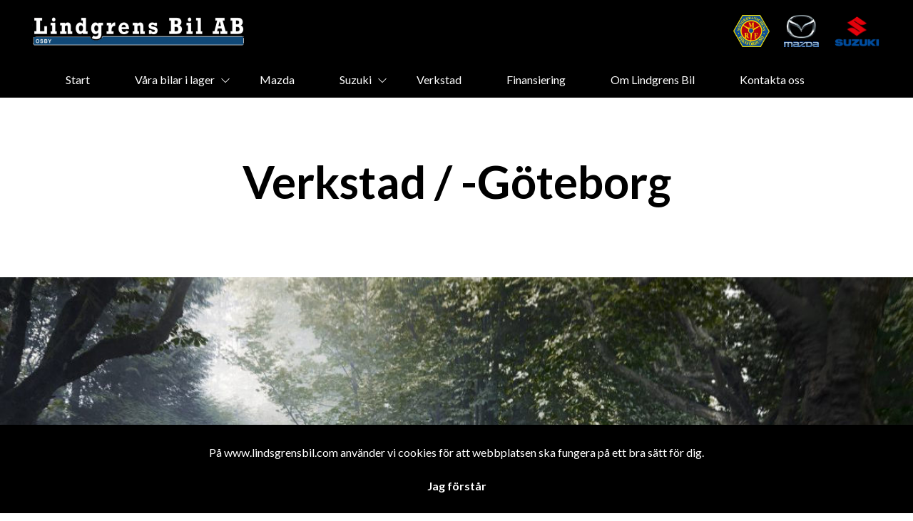

--- FILE ---
content_type: text/html; charset=UTF-8
request_url: https://www.lindgrensbil.com/erbjudanden/erbjudande-3/
body_size: 6777
content:
<!DOCTYPE html>
<html lang="sv-SE">

<head>
    <meta charset="UTF-8" />
    <meta http-equiv="X-UA-Compatible" content="IE=edge">
    <meta name="viewport" content="width=device-width, initial-scale=1" >
    <!--[if lt IE 9]>
        <script src="//cdnjs.cloudflare.com/ajax/libs/html5shiv/3.7.3/html5shiv.min.js"></script>
        <script src="//cdnjs.cloudflare.com/ajax/libs/respond.js/1.4.2/respond.min.js"></script>
    <![endif]-->
    <meta name='robots' content='index, follow, max-image-preview:large, max-snippet:-1, max-video-preview:-1' />
	<style>img:is([sizes="auto" i], [sizes^="auto," i]) { contain-intrinsic-size: 3000px 1500px }</style>
	
	<!-- This site is optimized with the Yoast SEO plugin v25.4 - https://yoast.com/wordpress/plugins/seo/ -->
	<title>Verkstad / -Göteborg - Lindgrens Bil i Osby AB</title>
	<link rel="canonical" href="https://www.lindgrensbil.com/erbjudanden/erbjudande-3/" />
	<meta property="og:locale" content="sv_SE" />
	<meta property="og:type" content="article" />
	<meta property="og:title" content="Verkstad / -Göteborg - Lindgrens Bil i Osby AB" />
	<meta property="og:description" content="Verkstad / -Göteborganläggning" />
	<meta property="og:url" content="https://www.lindgrensbil.com/erbjudanden/erbjudande-3/" />
	<meta property="og:site_name" content="Lindgrens Bil i Osby AB" />
	<meta property="article:modified_time" content="2017-11-14T13:36:00+00:00" />
	<meta property="og:image" content="https://d1tvhb2wb3kp6.cloudfront.net/uploads/sites/119/2017/09/test_xc60.jpg" />
	<meta property="og:image:width" content="1166" />
	<meta property="og:image:height" content="658" />
	<meta property="og:image:type" content="image/jpeg" />
	<meta name="twitter:card" content="summary_large_image" />
	<script type="application/ld+json" class="yoast-schema-graph">{"@context":"https://schema.org","@graph":[{"@type":"WebPage","@id":"https://www.lindgrensbil.com/erbjudanden/erbjudande-3/","url":"https://www.lindgrensbil.com/erbjudanden/erbjudande-3/","name":"Verkstad / -Göteborg - Lindgrens Bil i Osby AB","isPartOf":{"@id":"https://www.lindgrensbil.com/#website"},"primaryImageOfPage":{"@id":"https://www.lindgrensbil.com/erbjudanden/erbjudande-3/#primaryimage"},"image":{"@id":"https://www.lindgrensbil.com/erbjudanden/erbjudande-3/#primaryimage"},"thumbnailUrl":"https://d1tvhb2wb3kp6.cloudfront.net/uploads/sites/119/2017/09/test_xc60.jpg","datePublished":"2017-11-14T13:19:33+00:00","dateModified":"2017-11-14T13:36:00+00:00","breadcrumb":{"@id":"https://www.lindgrensbil.com/erbjudanden/erbjudande-3/#breadcrumb"},"inLanguage":"sv-SE","potentialAction":[{"@type":"ReadAction","target":["https://www.lindgrensbil.com/erbjudanden/erbjudande-3/"]}]},{"@type":"ImageObject","inLanguage":"sv-SE","@id":"https://www.lindgrensbil.com/erbjudanden/erbjudande-3/#primaryimage","url":"https://d1tvhb2wb3kp6.cloudfront.net/uploads/sites/119/2017/09/test_xc60.jpg","contentUrl":"https://d1tvhb2wb3kp6.cloudfront.net/uploads/sites/119/2017/09/test_xc60.jpg","width":1166,"height":658},{"@type":"BreadcrumbList","@id":"https://www.lindgrensbil.com/erbjudanden/erbjudande-3/#breadcrumb","itemListElement":[{"@type":"ListItem","position":1,"name":"Home","item":"https://www.lindgrensbil.com/"},{"@type":"ListItem","position":2,"name":"Verkstad / -Göteborg"}]},{"@type":"WebSite","@id":"https://www.lindgrensbil.com/#website","url":"https://www.lindgrensbil.com/","name":"Lindgrens Bil i Osby AB","description":"","potentialAction":[{"@type":"SearchAction","target":{"@type":"EntryPoint","urlTemplate":"https://www.lindgrensbil.com/?s={search_term_string}"},"query-input":{"@type":"PropertyValueSpecification","valueRequired":true,"valueName":"search_term_string"}}],"inLanguage":"sv-SE"}]}</script>
	<!-- / Yoast SEO plugin. -->


		<!-- This site uses the Google Analytics by ExactMetrics plugin v8.6.2 - Using Analytics tracking - https://www.exactmetrics.com/ -->
		<!-- Note: ExactMetrics is not currently configured on this site. The site owner needs to authenticate with Google Analytics in the ExactMetrics settings panel. -->
					<!-- No tracking code set -->
				<!-- / Google Analytics by ExactMetrics -->
		<link rel='stylesheet' id='wp-block-library-css' href='//www.lindgrensbil.com/wp-includes/css/dist/block-library/style.min.css?ver=6.8.1' type='text/css' media='all' />
<style id='classic-theme-styles-inline-css' type='text/css'>
/*! This file is auto-generated */
.wp-block-button__link{color:#fff;background-color:#32373c;border-radius:9999px;box-shadow:none;text-decoration:none;padding:calc(.667em + 2px) calc(1.333em + 2px);font-size:1.125em}.wp-block-file__button{background:#32373c;color:#fff;text-decoration:none}
</style>
<style id='global-styles-inline-css' type='text/css'>
:root{--wp--preset--aspect-ratio--square: 1;--wp--preset--aspect-ratio--4-3: 4/3;--wp--preset--aspect-ratio--3-4: 3/4;--wp--preset--aspect-ratio--3-2: 3/2;--wp--preset--aspect-ratio--2-3: 2/3;--wp--preset--aspect-ratio--16-9: 16/9;--wp--preset--aspect-ratio--9-16: 9/16;--wp--preset--color--black: #000000;--wp--preset--color--cyan-bluish-gray: #abb8c3;--wp--preset--color--white: #ffffff;--wp--preset--color--pale-pink: #f78da7;--wp--preset--color--vivid-red: #cf2e2e;--wp--preset--color--luminous-vivid-orange: #ff6900;--wp--preset--color--luminous-vivid-amber: #fcb900;--wp--preset--color--light-green-cyan: #7bdcb5;--wp--preset--color--vivid-green-cyan: #00d084;--wp--preset--color--pale-cyan-blue: #8ed1fc;--wp--preset--color--vivid-cyan-blue: #0693e3;--wp--preset--color--vivid-purple: #9b51e0;--wp--preset--gradient--vivid-cyan-blue-to-vivid-purple: linear-gradient(135deg,rgba(6,147,227,1) 0%,rgb(155,81,224) 100%);--wp--preset--gradient--light-green-cyan-to-vivid-green-cyan: linear-gradient(135deg,rgb(122,220,180) 0%,rgb(0,208,130) 100%);--wp--preset--gradient--luminous-vivid-amber-to-luminous-vivid-orange: linear-gradient(135deg,rgba(252,185,0,1) 0%,rgba(255,105,0,1) 100%);--wp--preset--gradient--luminous-vivid-orange-to-vivid-red: linear-gradient(135deg,rgba(255,105,0,1) 0%,rgb(207,46,46) 100%);--wp--preset--gradient--very-light-gray-to-cyan-bluish-gray: linear-gradient(135deg,rgb(238,238,238) 0%,rgb(169,184,195) 100%);--wp--preset--gradient--cool-to-warm-spectrum: linear-gradient(135deg,rgb(74,234,220) 0%,rgb(151,120,209) 20%,rgb(207,42,186) 40%,rgb(238,44,130) 60%,rgb(251,105,98) 80%,rgb(254,248,76) 100%);--wp--preset--gradient--blush-light-purple: linear-gradient(135deg,rgb(255,206,236) 0%,rgb(152,150,240) 100%);--wp--preset--gradient--blush-bordeaux: linear-gradient(135deg,rgb(254,205,165) 0%,rgb(254,45,45) 50%,rgb(107,0,62) 100%);--wp--preset--gradient--luminous-dusk: linear-gradient(135deg,rgb(255,203,112) 0%,rgb(199,81,192) 50%,rgb(65,88,208) 100%);--wp--preset--gradient--pale-ocean: linear-gradient(135deg,rgb(255,245,203) 0%,rgb(182,227,212) 50%,rgb(51,167,181) 100%);--wp--preset--gradient--electric-grass: linear-gradient(135deg,rgb(202,248,128) 0%,rgb(113,206,126) 100%);--wp--preset--gradient--midnight: linear-gradient(135deg,rgb(2,3,129) 0%,rgb(40,116,252) 100%);--wp--preset--font-size--small: 13px;--wp--preset--font-size--medium: 20px;--wp--preset--font-size--large: 36px;--wp--preset--font-size--x-large: 42px;--wp--preset--spacing--20: 0.44rem;--wp--preset--spacing--30: 0.67rem;--wp--preset--spacing--40: 1rem;--wp--preset--spacing--50: 1.5rem;--wp--preset--spacing--60: 2.25rem;--wp--preset--spacing--70: 3.38rem;--wp--preset--spacing--80: 5.06rem;--wp--preset--shadow--natural: 6px 6px 9px rgba(0, 0, 0, 0.2);--wp--preset--shadow--deep: 12px 12px 50px rgba(0, 0, 0, 0.4);--wp--preset--shadow--sharp: 6px 6px 0px rgba(0, 0, 0, 0.2);--wp--preset--shadow--outlined: 6px 6px 0px -3px rgba(255, 255, 255, 1), 6px 6px rgba(0, 0, 0, 1);--wp--preset--shadow--crisp: 6px 6px 0px rgba(0, 0, 0, 1);}:where(.is-layout-flex){gap: 0.5em;}:where(.is-layout-grid){gap: 0.5em;}body .is-layout-flex{display: flex;}.is-layout-flex{flex-wrap: wrap;align-items: center;}.is-layout-flex > :is(*, div){margin: 0;}body .is-layout-grid{display: grid;}.is-layout-grid > :is(*, div){margin: 0;}:where(.wp-block-columns.is-layout-flex){gap: 2em;}:where(.wp-block-columns.is-layout-grid){gap: 2em;}:where(.wp-block-post-template.is-layout-flex){gap: 1.25em;}:where(.wp-block-post-template.is-layout-grid){gap: 1.25em;}.has-black-color{color: var(--wp--preset--color--black) !important;}.has-cyan-bluish-gray-color{color: var(--wp--preset--color--cyan-bluish-gray) !important;}.has-white-color{color: var(--wp--preset--color--white) !important;}.has-pale-pink-color{color: var(--wp--preset--color--pale-pink) !important;}.has-vivid-red-color{color: var(--wp--preset--color--vivid-red) !important;}.has-luminous-vivid-orange-color{color: var(--wp--preset--color--luminous-vivid-orange) !important;}.has-luminous-vivid-amber-color{color: var(--wp--preset--color--luminous-vivid-amber) !important;}.has-light-green-cyan-color{color: var(--wp--preset--color--light-green-cyan) !important;}.has-vivid-green-cyan-color{color: var(--wp--preset--color--vivid-green-cyan) !important;}.has-pale-cyan-blue-color{color: var(--wp--preset--color--pale-cyan-blue) !important;}.has-vivid-cyan-blue-color{color: var(--wp--preset--color--vivid-cyan-blue) !important;}.has-vivid-purple-color{color: var(--wp--preset--color--vivid-purple) !important;}.has-black-background-color{background-color: var(--wp--preset--color--black) !important;}.has-cyan-bluish-gray-background-color{background-color: var(--wp--preset--color--cyan-bluish-gray) !important;}.has-white-background-color{background-color: var(--wp--preset--color--white) !important;}.has-pale-pink-background-color{background-color: var(--wp--preset--color--pale-pink) !important;}.has-vivid-red-background-color{background-color: var(--wp--preset--color--vivid-red) !important;}.has-luminous-vivid-orange-background-color{background-color: var(--wp--preset--color--luminous-vivid-orange) !important;}.has-luminous-vivid-amber-background-color{background-color: var(--wp--preset--color--luminous-vivid-amber) !important;}.has-light-green-cyan-background-color{background-color: var(--wp--preset--color--light-green-cyan) !important;}.has-vivid-green-cyan-background-color{background-color: var(--wp--preset--color--vivid-green-cyan) !important;}.has-pale-cyan-blue-background-color{background-color: var(--wp--preset--color--pale-cyan-blue) !important;}.has-vivid-cyan-blue-background-color{background-color: var(--wp--preset--color--vivid-cyan-blue) !important;}.has-vivid-purple-background-color{background-color: var(--wp--preset--color--vivid-purple) !important;}.has-black-border-color{border-color: var(--wp--preset--color--black) !important;}.has-cyan-bluish-gray-border-color{border-color: var(--wp--preset--color--cyan-bluish-gray) !important;}.has-white-border-color{border-color: var(--wp--preset--color--white) !important;}.has-pale-pink-border-color{border-color: var(--wp--preset--color--pale-pink) !important;}.has-vivid-red-border-color{border-color: var(--wp--preset--color--vivid-red) !important;}.has-luminous-vivid-orange-border-color{border-color: var(--wp--preset--color--luminous-vivid-orange) !important;}.has-luminous-vivid-amber-border-color{border-color: var(--wp--preset--color--luminous-vivid-amber) !important;}.has-light-green-cyan-border-color{border-color: var(--wp--preset--color--light-green-cyan) !important;}.has-vivid-green-cyan-border-color{border-color: var(--wp--preset--color--vivid-green-cyan) !important;}.has-pale-cyan-blue-border-color{border-color: var(--wp--preset--color--pale-cyan-blue) !important;}.has-vivid-cyan-blue-border-color{border-color: var(--wp--preset--color--vivid-cyan-blue) !important;}.has-vivid-purple-border-color{border-color: var(--wp--preset--color--vivid-purple) !important;}.has-vivid-cyan-blue-to-vivid-purple-gradient-background{background: var(--wp--preset--gradient--vivid-cyan-blue-to-vivid-purple) !important;}.has-light-green-cyan-to-vivid-green-cyan-gradient-background{background: var(--wp--preset--gradient--light-green-cyan-to-vivid-green-cyan) !important;}.has-luminous-vivid-amber-to-luminous-vivid-orange-gradient-background{background: var(--wp--preset--gradient--luminous-vivid-amber-to-luminous-vivid-orange) !important;}.has-luminous-vivid-orange-to-vivid-red-gradient-background{background: var(--wp--preset--gradient--luminous-vivid-orange-to-vivid-red) !important;}.has-very-light-gray-to-cyan-bluish-gray-gradient-background{background: var(--wp--preset--gradient--very-light-gray-to-cyan-bluish-gray) !important;}.has-cool-to-warm-spectrum-gradient-background{background: var(--wp--preset--gradient--cool-to-warm-spectrum) !important;}.has-blush-light-purple-gradient-background{background: var(--wp--preset--gradient--blush-light-purple) !important;}.has-blush-bordeaux-gradient-background{background: var(--wp--preset--gradient--blush-bordeaux) !important;}.has-luminous-dusk-gradient-background{background: var(--wp--preset--gradient--luminous-dusk) !important;}.has-pale-ocean-gradient-background{background: var(--wp--preset--gradient--pale-ocean) !important;}.has-electric-grass-gradient-background{background: var(--wp--preset--gradient--electric-grass) !important;}.has-midnight-gradient-background{background: var(--wp--preset--gradient--midnight) !important;}.has-small-font-size{font-size: var(--wp--preset--font-size--small) !important;}.has-medium-font-size{font-size: var(--wp--preset--font-size--medium) !important;}.has-large-font-size{font-size: var(--wp--preset--font-size--large) !important;}.has-x-large-font-size{font-size: var(--wp--preset--font-size--x-large) !important;}
:where(.wp-block-post-template.is-layout-flex){gap: 1.25em;}:where(.wp-block-post-template.is-layout-grid){gap: 1.25em;}
:where(.wp-block-columns.is-layout-flex){gap: 2em;}:where(.wp-block-columns.is-layout-grid){gap: 2em;}
:root :where(.wp-block-pullquote){font-size: 1.5em;line-height: 1.6;}
</style>
<link rel='stylesheet' id='style-css' href='//www.lindgrensbil.com/wp-content/themes/bytbilmall/assets/dist/style.min.css?ver=1.2.2' type='text/css' media='all' />
<link rel='stylesheet' id='site-style-css' href='//www.lindgrensbil.com/wp-content/themes/bytbilmall/assets/dist/access-package/lindgrensosby-tf.css?ver=4.7' type='text/css' media='all' />
<link rel="EditURI" type="application/rsd+xml" title="RSD" href="https://www.lindgrensbil.com/xmlrpc.php?rsd" />

<link rel='shortlink' href='https://www.lindgrensbil.com/?p=655' />
<link rel="alternate" title="oEmbed (JSON)" type="application/json+oembed" href="https://www.lindgrensbil.com/wp-json/oembed/1.0/embed?url=https%3A%2F%2Fwww.lindgrensbil.com%2Ferbjudanden%2Ferbjudande-3%2F" />
<link rel="alternate" title="oEmbed (XML)" type="text/xml+oembed" href="https://www.lindgrensbil.com/wp-json/oembed/1.0/embed?url=https%3A%2F%2Fwww.lindgrensbil.com%2Ferbjudanden%2Ferbjudande-3%2F&#038;format=xml" />
<script>
var head = '';
</script>
	</head>

<body class="wp-singular offer-template-default single single-offer postid-655 wp-theme-bytbilmall">
    <script>
var openingBody = '';
</script>
<script>
  window.AuEmbed = {
    config: {
      key: 'EH1UBxytsozKVFoJVk-ctg' // Your unique configuration key
    }
  };
  var s=document.createElement('script');s.async=true;s.src='https://www.autouncle.se/widgets/trade_in_valuations/embed_script.js?config_key='+encodeURIComponent(AuEmbed.config.key);s.id='au-trade-in-script';h=document.getElementsByTagName('head')[0];h.insertBefore(s,h.lastChild);
</script>
    

<header class="site-header site-header--primary d-flex align-items-center justify-content-between">
	<a class="site-logo" href="https://www.lindgrensbil.com/" title="Lindgrens Bil i Osby AB" rel="home">
	<img width="300" height="47" src="https://d1tvhb2wb3kp6.cloudfront.net/uploads/sites/119/2018/07/logo-inv-300x471.png" class="site-logo-img" alt="" decoding="async" /></a>
	<ul class="header-brands d-none d-md-flex ml-auto">
					<li>
									<a href="https://www.mrf.se/" target="_blank" title="Besök MRF">
				
				<img width="300" height="264" src="https://d1tvhb2wb3kp6.cloudfront.net/uploads/sites/119/2018/07/mrf-300x264.png" class="header-brands-img d-block" alt="" decoding="async" fetchpriority="high" srcset="https://d1tvhb2wb3kp6.cloudfront.net/uploads/sites/119/2018/07/mrf-300x264.png 300w, https://d1tvhb2wb3kp6.cloudfront.net/uploads/sites/119/2018/07/mrf.png 400w" sizes="(max-width: 300px) 100vw, 300px" />
									</a>
							</li>
					<li>
									<a href="https://www.lindgrensbil.com/mazda/" target="_blank" title="Besök Mazda">
				
				<img width="300" height="276" src="https://d1tvhb2wb3kp6.cloudfront.net/uploads/sites/119/2018/07/mazda-logga-svart-300x276.jpg" class="header-brands-img d-block" alt="" decoding="async" srcset="https://d1tvhb2wb3kp6.cloudfront.net/uploads/sites/119/2018/07/mazda-logga-svart-300x276.jpg 300w, https://d1tvhb2wb3kp6.cloudfront.net/uploads/sites/119/2018/07/mazda-logga-svart.jpg 472w" sizes="(max-width: 300px) 100vw, 300px" />
									</a>
							</li>
					<li>
									<a href="https://suzukibilar.se/" target="_blank" title="Besök Suzuki">
				
				<img width="274" height="184" src="https://d1tvhb2wb3kp6.cloudfront.net/uploads/sites/119/2018/07/suzuki_logo.png" class="header-brands-img d-block" alt="" decoding="async" />
									</a>
							</li>
			</ul>

			<button class="btn-contact-off-canvas d-xs-flex d-lg-none js-contact-off-canvas h-100 theme-color-primary" title="Kontakt">
			<i class="icon-phone"></i>
		</button>
	
	<button class="btn-nav-off-canvas js-nav-off-canvas d-xs-flex d-lg-none theme-color-primary-bg h-100" title="Meny">
		<span class="btn-nav-off-canvas-line m-auto pr"></span>
		<span class="btn-nav-off-canvas-line m-auto pr"></span>
		<span class="btn-nav-off-canvas-line m-auto pr"></span>
	</button>
</header>

<nav class="nav nav-primary theme-color-primary-bg d-none d-lg-block"><ul id="menu-huvudmeny" class="nav-primary-list"><li id="menu-item-1085" class="menu-item menu-item-type-post_type menu-item-object-page menu-item-home menu-item-1085"><a href="https://www.lindgrensbil.com/">Start</a></li>
<li id="menu-item-1086" class="menu-item menu-item-type-custom menu-item-object-custom menu-item-has-children menu-item-1086"><a href="https://www.lindgrensbil.com/vara-bilar-i-lager/sok-och-hitta-bilar/">Våra bilar i lager</a>
<ul class="sub-menu">
	<li id="menu-item-1087" class="menu-item menu-item-type-post_type menu-item-object-page menu-item-1087"><a href="https://www.lindgrensbil.com/vara-bilar-i-lager/begagnade-bilar/">Begagnade bilar</a></li>
	<li id="menu-item-1088" class="menu-item menu-item-type-post_type menu-item-object-page menu-item-1088"><a href="https://www.lindgrensbil.com/vara-bilar-i-lager/nya-bilar/">Nya bilar</a></li>
	<li id="menu-item-1089" class="menu-item menu-item-type-post_type menu-item-object-page menu-item-1089"><a href="https://www.lindgrensbil.com/vara-bilar-i-lager/sok-och-hitta-bilar/">Sök och hitta bilar</a></li>
</ul>
</li>
<li id="menu-item-1967" class="menu-item menu-item-type-post_type menu-item-object-page menu-item-1967"><a href="https://www.lindgrensbil.com/mazda/">Mazda</a></li>
<li id="menu-item-1091" class="menu-item menu-item-type-custom menu-item-object-custom menu-item-has-children menu-item-1091"><a target="_blank" rel="noopener noreferrer" href="https://suzukibilar.se/">Suzuki</a>
<ul class="sub-menu">
	<li id="menu-item-1116" class="menu-item menu-item-type-post_type menu-item-object-page menu-item-1116"><a href="https://www.lindgrensbil.com/erbjudanden-suzuki/">Erbjudanden från Suzuki</a></li>
</ul>
</li>
<li id="menu-item-1092" class="menu-item menu-item-type-post_type menu-item-object-page menu-item-1092"><a href="https://www.lindgrensbil.com/verkstad/">Verkstad</a></li>
<li id="menu-item-1093" class="menu-item menu-item-type-post_type menu-item-object-page menu-item-1093"><a href="https://www.lindgrensbil.com/finansiering/">Finansiering</a></li>
<li id="menu-item-1094" class="menu-item menu-item-type-post_type menu-item-object-page menu-item-1094"><a href="https://www.lindgrensbil.com/om-lindgrens-bil/">Om Lindgrens Bil</a></li>
<li id="menu-item-1095" class="menu-item menu-item-type-post_type menu-item-object-page menu-item-1095"><a href="https://www.lindgrensbil.com/kontakta-oss/">Kontakta oss</a></li>
<li id="menu-item-1101" class="menu-item menu-item-type-post_type menu-item-object-page menu-item-1101"><a href="https://www.lindgrensbil.com/erbjudanden/">Erbjudanden</a></li>
</ul></nav><div class="off-canvas off-canvas--nav theme-color-primary-bg d-xs-block d-lg-none h-100">
	<nav class="off-canvas-inner nav off-canvas-nav"><ul id="menu-huvudmeny-1" class="off-canvas-nav-list"><li class="menu-item menu-item-type-post_type menu-item-object-page menu-item-home menu-item-1085"><a href="https://www.lindgrensbil.com/">Start</a></li>
<li class="menu-item menu-item-type-custom menu-item-object-custom menu-item-has-children menu-item-1086"><a href="https://www.lindgrensbil.com/vara-bilar-i-lager/sok-och-hitta-bilar/">Våra bilar i lager</a>
<ul class="sub-menu">
	<li class="menu-item menu-item-type-post_type menu-item-object-page menu-item-1087"><a href="https://www.lindgrensbil.com/vara-bilar-i-lager/begagnade-bilar/">Begagnade bilar</a></li>
	<li class="menu-item menu-item-type-post_type menu-item-object-page menu-item-1088"><a href="https://www.lindgrensbil.com/vara-bilar-i-lager/nya-bilar/">Nya bilar</a></li>
	<li class="menu-item menu-item-type-post_type menu-item-object-page menu-item-1089"><a href="https://www.lindgrensbil.com/vara-bilar-i-lager/sok-och-hitta-bilar/">Sök och hitta bilar</a></li>
</ul>
</li>
<li class="menu-item menu-item-type-post_type menu-item-object-page menu-item-1967"><a href="https://www.lindgrensbil.com/mazda/">Mazda</a></li>
<li class="menu-item menu-item-type-custom menu-item-object-custom menu-item-has-children menu-item-1091"><a target="_blank" rel="noopener noreferrer" href="https://suzukibilar.se/">Suzuki</a>
<ul class="sub-menu">
	<li class="menu-item menu-item-type-post_type menu-item-object-page menu-item-1116"><a href="https://www.lindgrensbil.com/erbjudanden-suzuki/">Erbjudanden från Suzuki</a></li>
</ul>
</li>
<li class="menu-item menu-item-type-post_type menu-item-object-page menu-item-1092"><a href="https://www.lindgrensbil.com/verkstad/">Verkstad</a></li>
<li class="menu-item menu-item-type-post_type menu-item-object-page menu-item-1093"><a href="https://www.lindgrensbil.com/finansiering/">Finansiering</a></li>
<li class="menu-item menu-item-type-post_type menu-item-object-page menu-item-1094"><a href="https://www.lindgrensbil.com/om-lindgrens-bil/">Om Lindgrens Bil</a></li>
<li class="menu-item menu-item-type-post_type menu-item-object-page menu-item-1095"><a href="https://www.lindgrensbil.com/kontakta-oss/">Kontakta oss</a></li>
<li class="menu-item menu-item-type-post_type menu-item-object-page menu-item-1101"><a href="https://www.lindgrensbil.com/erbjudanden/">Erbjudanden</a></li>
</ul></nav>
	<button class="btn-off-canvas-close js-close-off-canvas theme-color-text-primary-bg" title="Stäng meny"><i class="icon-close-1"></i></button>
</div>
<div class="off-canvas off-canvas--contact d-xs-block d-lg-none h-100">
	<div class="off-canvas-inner">
					<ul class="off-canvas-list">
									<li>
						<a href="mailto:i&#110;f&#111;&#064;&#108;in&#100;g&#114;&#101;&#110;sbil.co&#109;" title="E-post: info@lindgrensbil.com">
							<i class="icon-envelope circle-icon circle-icon--outline circle-icon--xs theme-color-primary"></i>&#105;&#110;&#102;o&#064;lindg&#114;e&#110;sbil.&#099;&#111;&#109;						</a>
					</li>
				
									<li>
						<a href="tel:Bilförsäljning: 0479-310 86  Verkstad: 0479-103 07 " title="Telefon: Bilförsäljning: 0479-310 86  Verkstad: 0479-103 07 " class="text-truncate">
							<i class="icon-mobile-phone circle-icon circle-icon--outline circle-icon--xs theme-color-primary"></i>Bilförsäljning: 0479-310 86  Verkstad: 0479-103 07 						</a>
					</li>
				
							</ul>
			</div>

	<button class="btn-off-canvas-close js-close-off-canvas theme-color-primary" title="Stäng kontaktinfo">
		<i class="icon-close-1"></i>
	</button>
</div>

	<section class="component columns bg-none">
		<div class="container">
			<div class="row justify-content-center">
				<div class="col-12 col-lg-8 text-md-center entry-content">
					<h1>Verkstad / -Göteborg</h1>
					<p></p>
				</div>
			</div>
		</div>
	</section>

			<section class="component columns bg-none">
				<div class="row no-gutters">
					<div class="col-12 entry-content">
						<img width="1166" height="640" src="https://d1tvhb2wb3kp6.cloudfront.net/uploads/sites/119/2017/09/test_xc60-1166x640.jpg" class="w-100 h-auto wp-post-image" alt="" decoding="async" />					</div>
				</div>
		</section>
	
			<section class="component columns bg-none">
			<div class="container">
				<div class="row justify-content-center">
					<div class="col-12 col-lg-8 entry-content">
						<p>Verkstad / -Göteborganläggning</p>
					</div>
				</div>
			</div>
		</section>
	
	

	<section class="component facilities-select">
		<div class="row no-gutters facilities-select-wrapper">

			<nav class="col-12 col-xl-3 theme-color-primary-bg theme-color-text-primary-bg align-items-center justify-content-center d-flex flex-column pr text-center">
				<div class="facilities-select-nav pr">
					
													<h4 class="font-weight-normal mb-0">Välkommen till Lindgrens Bil i Osby AB!</h4>
						
									</div>

				<div class="facilities-select-nav-arrow"></div>
			</nav>

			<div class="col-12 col-xl-9 facilities-select-content pr">
				
<div class="facilities-select-slide" data-facility-id="1060">
	<div class="row no-gutters">

					<div class="col-12 col-lg-4 slick-slide-content text-lg-center">
				<h4 class="facilities-select-title heading-icon font-weight-normal js-show-contact-block is-visible">
					<i class="icon-mobile-phone theme-color-primary"></i>Kontakta oss				</h4>

				<ul class="facilities-select-body text-lg-left mx-auto">
					<li><a href="tel:Bilförsäljning: 0479-310 86  Verkstad: 0479-103 07 "><i class="icon-phone circle-icon circle-icon--outline circle-icon--sm"></i> Bilförsäljning: 0479-310 86  Verkstad: 0479-103 07 </a></li>
					<li>
						<div class="text-truncate d-block">
							<a href="mailto:&#105;n&#102;&#111;&#064;&#108;i&#110;&#100;g&#114;&#101;n&#115;bil.&#099;&#111;&#109;" title="E-post: info@lindgrensbil.com"><i class="icon-envelope circle-icon circle-icon--outline circle-icon--sm"></i> &#105;&#110;&#102;o&#064;&#108;&#105;&#110;&#100;g&#114;e&#110;&#115;bi&#108;.com</a>
						</div>
					</li>
									</ul>
			</div>
		
					<div class="col-12 col-lg-4 slick-slide-content text-lg-center">
				<h4 class="facilities-select-title heading-icon font-weight-normal js-show-contact-block">
					<i class="icon-map-marker theme-color-primary"></i>Hitta till oss				</h4>

				<ul class="facilities-select-body mx-auto">
					<li>
						Södra Portgatan 34, 283 50 Osby					</li>

					
						
						<li class="mt-4">
							<a href="https://www.google.com/maps/dir//56.3825727,13.98038859999997" class="btn btn btn-primary" target="_blank" rel="noopener noreferrer" title="Vägbeskrivning">
								Vägbeskrivning							</a>
						</li>
									</ul>
			</div>
		
					<div class="col-12 col-lg-4 slick-slide-content text-lg-center">
				<h4 class="facilities-select-title heading-icon font-weight-normal js-show-contact-block">
					<i class="icon-clock-o theme-color-primary"></i>Öppettider				</h4>

				<div class="facilities-select-body mx-auto">

					
						<div class="select-placeholder pr mb-4">
							<label class="select-placeholder-label h5 d-block mb-0" for="select-opening-hours">Avdelning</label>

							<select class="js-select-opening-hours" id="select-opening-hours">
																	
									<option value="bilforsaljning">Bilförsäljning</option>
																	
									<option value="verkstad-reservdelar">Verkstad &amp; Reservdelar</option>
															</select>
						</div>

					
											
						<div class="m-auto opening-hours-department" data-department="bilforsaljning">
																								<strong>Måndag-Torsdag</strong>
								
																	09.00-18.00																<br>
																								<strong>Fredagar</strong>
								
																	09.00-17.00																<br>
																								<strong>Lördagar</strong>
								
																	10.00-13.00																<br>
													</div>
											
						<div class="m-auto opening-hours-department d-none" data-department="verkstad-reservdelar">
																								<strong>Vardagar</strong>
								
																	07.15-17.00																<br>
													</div>
					
				</div>
			</div>
			</div>
</div>
			</div>
		</div>
	</section>

<footer class="site-footer">
	<div class="row no-gutters align-items-center site-footer-wrapper">
		<div class="col">
			<img width="300" height="47" src="https://d1tvhb2wb3kp6.cloudfront.net/uploads/sites/119/2018/07/logo-inv-300x471.png" class="img-responsive site-footer-logo" alt="" decoding="async" loading="lazy" />
			<div class="site-footer-content">
				<div class="copyright">
					&copy; 2026 Lindgrens Bil i Osby AB. All rights reserved.				</div>

				<nav class="nav-footer"><ul id="menu-sidfotsmeny" class="nav-footer-list"><li id="menu-item-1028" class="menu-item menu-item-type-post_type menu-item-object-page menu-item-1028"><a href="https://www.lindgrensbil.com/personuppgiftspolicy/">Personuppgiftspolicy</a></li>
</ul></nav>			</div>
		</div>

			</div>
</footer>
<script type="speculationrules">
{"prefetch":[{"source":"document","where":{"and":[{"href_matches":"\/*"},{"not":{"href_matches":["\/wp-*.php","\/wp-admin\/*","\/uploads\/sites\/119\/*","\/wp-content\/*","\/wp-content\/plugins\/*","\/wp-content\/themes\/bytbilmall\/*","\/*\\?(.+)"]}},{"not":{"selector_matches":"a[rel~=\"nofollow\"]"}},{"not":{"selector_matches":".no-prefetch, .no-prefetch a"}}]},"eagerness":"conservative"}]}
</script>
<script>
var scriptFooter = '';
</script>
<script src="https://app.weply.chat/widget/12e1091af06bf35fa0ad1a13a077472e" async></script><script type="text/javascript" src="//www.lindgrensbil.com/wp-content/themes/bytbilmall/assets/dist/jquery.min.js?ver=2.2.4" id="jquery-js"></script>
<script type="text/javascript" id="app-js-extra">
/* <![CDATA[ */
var theme = {"ajaxurl":"https:\/\/www.lindgrensbil.com\/wp-content\/themes\/bytbilmall\/inc\/ajax.php","cookieMessageText":"<p>P\u00e5 www.lindsgrensbil.com anv\u00e4nder vi cookies f\u00f6r att webbplatsen ska fungera p\u00e5 ett bra s\u00e4tt f\u00f6r dig.<\/p>\n","cookieAcceptText":"Jag f\u00f6rst\u00e5r"};
/* ]]> */
</script>
<script type="text/javascript" src="//www.lindgrensbil.com/wp-content/themes/bytbilmall/assets/dist/app.min.js?ver=1.2" id="app-js"></script>
</body>
</html>


--- FILE ---
content_type: text/javascript; charset=utf-8
request_url: https://www.autouncle.se/widgets/trade_in_valuations/embed_script.js?config_key=EH1UBxytsozKVFoJVk-ctg
body_size: -290
content:
if (typeof AuEmbed.config.onUnavailable == 'function') {
  AuEmbed.config.onUnavailable();
}

console.warn('Unable to load the trade-in module. Your configuration key has expired. Contact handlare@autouncle.com for further assistance.');
